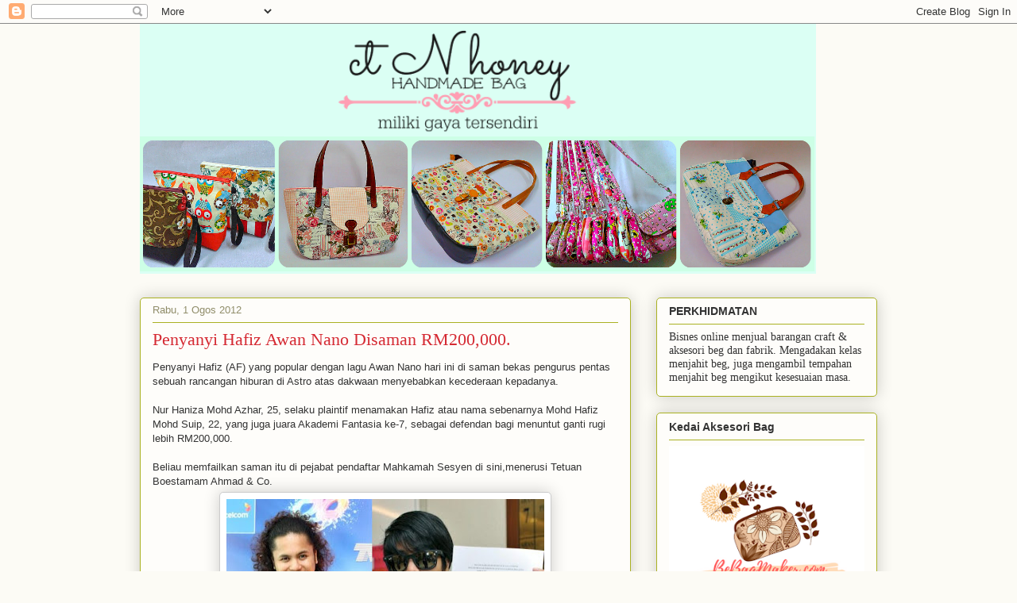

--- FILE ---
content_type: text/html; charset=UTF-8
request_url: https://cthoney.blogspot.com/2012/08/penyanyi-hafiz-awan-nano-disaman.html?showComment=1343788350546
body_size: 16007
content:
<!DOCTYPE html>
<html class='v2' dir='ltr' lang='ms'>
<head>
<link href='https://www.blogger.com/static/v1/widgets/335934321-css_bundle_v2.css' rel='stylesheet' type='text/css'/>
<meta content='width=1100' name='viewport'/>
<meta content='text/html; charset=UTF-8' http-equiv='Content-Type'/>
<meta content='blogger' name='generator'/>
<link href='https://cthoney.blogspot.com/favicon.ico' rel='icon' type='image/x-icon'/>
<link href='https://cthoney.blogspot.com/2012/08/penyanyi-hafiz-awan-nano-disaman.html' rel='canonical'/>
<link rel="alternate" type="application/atom+xml" title="ctnhoney - Atom" href="https://cthoney.blogspot.com/feeds/posts/default" />
<link rel="alternate" type="application/rss+xml" title="ctnhoney - RSS" href="https://cthoney.blogspot.com/feeds/posts/default?alt=rss" />
<link rel="service.post" type="application/atom+xml" title="ctnhoney - Atom" href="https://www.blogger.com/feeds/6847116304826052582/posts/default" />

<link rel="alternate" type="application/atom+xml" title="ctnhoney - Atom" href="https://cthoney.blogspot.com/feeds/6663176486422992423/comments/default" />
<!--Can't find substitution for tag [blog.ieCssRetrofitLinks]-->
<link href='https://blogger.googleusercontent.com/img/b/R29vZ2xl/AVvXsEiZUJAXPJlzGP4M0-0K_A-ftDlvuUvqRsl_6yPtaQWt7SRncAyfhPNTUKYuNvmPvfY5VIiXIJWTWKRGNHbXgd7Iag9k_klr1YPR5Qt4ejaBe59wIWs5HESYiyk18AofxHpZUNylVu9gki8A/s400/Hafiz-disaman.jpg' rel='image_src'/>
<meta content='https://cthoney.blogspot.com/2012/08/penyanyi-hafiz-awan-nano-disaman.html' property='og:url'/>
<meta content='Penyanyi Hafiz Awan Nano Disaman RM200,000.' property='og:title'/>
<meta content='hantaran,handmade bag,kelas online,tempahan borong,bisnes online, tempahan jahitan,clutch,wallet,sling bag,diaper bag,' property='og:description'/>
<meta content='https://blogger.googleusercontent.com/img/b/R29vZ2xl/AVvXsEiZUJAXPJlzGP4M0-0K_A-ftDlvuUvqRsl_6yPtaQWt7SRncAyfhPNTUKYuNvmPvfY5VIiXIJWTWKRGNHbXgd7Iag9k_klr1YPR5Qt4ejaBe59wIWs5HESYiyk18AofxHpZUNylVu9gki8A/w1200-h630-p-k-no-nu/Hafiz-disaman.jpg' property='og:image'/>
<title>ctnhoney: Penyanyi Hafiz Awan Nano Disaman RM200,000.</title>
<style id='page-skin-1' type='text/css'><!--
/*
-----------------------------------------------
Blogger Template Style
Name:     Awesome Inc.
Designer: Tina Chen
URL:      tinachen.org
----------------------------------------------- */
/* Content
----------------------------------------------- */
body {
font: normal normal 13px Arial, Tahoma, Helvetica, FreeSans, sans-serif;
color: #333333;
background: #fcfbf5 none repeat scroll top left;
}
html body .content-outer {
min-width: 0;
max-width: 100%;
width: 100%;
}
a:link {
text-decoration: none;
color: #d52a33;
}
a:visited {
text-decoration: none;
color: #7d181e;
}
a:hover {
text-decoration: underline;
color: #d52a33;
}
.body-fauxcolumn-outer .cap-top {
position: absolute;
z-index: 1;
height: 276px;
width: 100%;
background: transparent none repeat-x scroll top left;
_background-image: none;
}
/* Columns
----------------------------------------------- */
.content-inner {
padding: 0;
}
.header-inner .section {
margin: 0 16px;
}
.tabs-inner .section {
margin: 0 16px;
}
.main-inner {
padding-top: 30px;
}
.main-inner .column-center-inner,
.main-inner .column-left-inner,
.main-inner .column-right-inner {
padding: 0 5px;
}
*+html body .main-inner .column-center-inner {
margin-top: -30px;
}
#layout .main-inner .column-center-inner {
margin-top: 0;
}
/* Header
----------------------------------------------- */
.header-outer {
margin: 0 0 0 0;
background: transparent none repeat scroll 0 0;
}
.Header h1 {
font: normal normal 48px Georgia, Utopia, 'Palatino Linotype', Palatino, serif;
color: #333333;
text-shadow: 0 0 -1px #000000;
}
.Header h1 a {
color: #333333;
}
.Header .description {
font: normal normal 20px Georgia, Utopia, 'Palatino Linotype', Palatino, serif;
color: #908d6a;
}
.header-inner .Header .titlewrapper,
.header-inner .Header .descriptionwrapper {
padding-left: 0;
padding-right: 0;
margin-bottom: 0;
}
.header-inner .Header .titlewrapper {
padding-top: 22px;
}
/* Tabs
----------------------------------------------- */
.tabs-outer {
overflow: hidden;
position: relative;
background: #b3ca88 url(https://resources.blogblog.com/blogblog/data/1kt/awesomeinc/tabs_gradient_light.png) repeat scroll 0 0;
}
#layout .tabs-outer {
overflow: visible;
}
.tabs-cap-top, .tabs-cap-bottom {
position: absolute;
width: 100%;
border-top: 1px solid #908d6a;
}
.tabs-cap-bottom {
bottom: 0;
}
.tabs-inner .widget li a {
display: inline-block;
margin: 0;
padding: .6em 1.5em;
font: normal normal 13px Arial, Tahoma, Helvetica, FreeSans, sans-serif;
color: #333333;
border-top: 1px solid #908d6a;
border-bottom: 1px solid #908d6a;
border-left: 1px solid #908d6a;
height: 16px;
line-height: 16px;
}
.tabs-inner .widget li:last-child a {
border-right: 1px solid #908d6a;
}
.tabs-inner .widget li.selected a, .tabs-inner .widget li a:hover {
background: #63704b url(https://resources.blogblog.com/blogblog/data/1kt/awesomeinc/tabs_gradient_light.png) repeat-x scroll 0 -100px;
color: #ffffff;
}
/* Headings
----------------------------------------------- */
h2 {
font: normal bold 14px Arial, Tahoma, Helvetica, FreeSans, sans-serif;
color: #333333;
}
/* Widgets
----------------------------------------------- */
.main-inner .section {
margin: 0 27px;
padding: 0;
}
.main-inner .column-left-outer,
.main-inner .column-right-outer {
margin-top: 0;
}
#layout .main-inner .column-left-outer,
#layout .main-inner .column-right-outer {
margin-top: 0;
}
.main-inner .column-left-inner,
.main-inner .column-right-inner {
background: transparent none repeat 0 0;
-moz-box-shadow: 0 0 0 rgba(0, 0, 0, .2);
-webkit-box-shadow: 0 0 0 rgba(0, 0, 0, .2);
-goog-ms-box-shadow: 0 0 0 rgba(0, 0, 0, .2);
box-shadow: 0 0 0 rgba(0, 0, 0, .2);
-moz-border-radius: 5px;
-webkit-border-radius: 5px;
-goog-ms-border-radius: 5px;
border-radius: 5px;
}
#layout .main-inner .column-left-inner,
#layout .main-inner .column-right-inner {
margin-top: 0;
}
.sidebar .widget {
font: normal normal 14px Arial, Tahoma, Helvetica, FreeSans, sans-serif;
color: #333333;
}
.sidebar .widget a:link {
color: #d52a33;
}
.sidebar .widget a:visited {
color: #7d181e;
}
.sidebar .widget a:hover {
color: #d52a33;
}
.sidebar .widget h2 {
text-shadow: 0 0 -1px #000000;
}
.main-inner .widget {
background-color: #fefdfa;
border: 1px solid #aab123;
padding: 0 15px 15px;
margin: 20px -16px;
-moz-box-shadow: 0 0 20px rgba(0, 0, 0, .2);
-webkit-box-shadow: 0 0 20px rgba(0, 0, 0, .2);
-goog-ms-box-shadow: 0 0 20px rgba(0, 0, 0, .2);
box-shadow: 0 0 20px rgba(0, 0, 0, .2);
-moz-border-radius: 5px;
-webkit-border-radius: 5px;
-goog-ms-border-radius: 5px;
border-radius: 5px;
}
.main-inner .widget h2 {
margin: 0 -0;
padding: .6em 0 .5em;
border-bottom: 1px solid transparent;
}
.footer-inner .widget h2 {
padding: 0 0 .4em;
border-bottom: 1px solid transparent;
}
.main-inner .widget h2 + div, .footer-inner .widget h2 + div {
border-top: 1px solid #aab123;
padding-top: 8px;
}
.main-inner .widget .widget-content {
margin: 0 -0;
padding: 7px 0 0;
}
.main-inner .widget ul, .main-inner .widget #ArchiveList ul.flat {
margin: -8px -15px 0;
padding: 0;
list-style: none;
}
.main-inner .widget #ArchiveList {
margin: -8px 0 0;
}
.main-inner .widget ul li, .main-inner .widget #ArchiveList ul.flat li {
padding: .5em 15px;
text-indent: 0;
color: #666666;
border-top: 0 solid #aab123;
border-bottom: 1px solid transparent;
}
.main-inner .widget #ArchiveList ul li {
padding-top: .25em;
padding-bottom: .25em;
}
.main-inner .widget ul li:first-child, .main-inner .widget #ArchiveList ul.flat li:first-child {
border-top: none;
}
.main-inner .widget ul li:last-child, .main-inner .widget #ArchiveList ul.flat li:last-child {
border-bottom: none;
}
.post-body {
position: relative;
}
.main-inner .widget .post-body ul {
padding: 0 2.5em;
margin: .5em 0;
list-style: disc;
}
.main-inner .widget .post-body ul li {
padding: 0.25em 0;
margin-bottom: .25em;
color: #333333;
border: none;
}
.footer-inner .widget ul {
padding: 0;
list-style: none;
}
.widget .zippy {
color: #666666;
}
/* Posts
----------------------------------------------- */
body .main-inner .Blog {
padding: 0;
margin-bottom: 1em;
background-color: transparent;
border: none;
-moz-box-shadow: 0 0 0 rgba(0, 0, 0, 0);
-webkit-box-shadow: 0 0 0 rgba(0, 0, 0, 0);
-goog-ms-box-shadow: 0 0 0 rgba(0, 0, 0, 0);
box-shadow: 0 0 0 rgba(0, 0, 0, 0);
}
.main-inner .section:last-child .Blog:last-child {
padding: 0;
margin-bottom: 1em;
}
.main-inner .widget h2.date-header {
margin: 0 -15px 1px;
padding: 0 0 0 0;
font: normal normal 13px Arial, Tahoma, Helvetica, FreeSans, sans-serif;
color: #908d6a;
background: transparent none no-repeat scroll top left;
border-top: 0 solid #aab123;
border-bottom: 1px solid transparent;
-moz-border-radius-topleft: 0;
-moz-border-radius-topright: 0;
-webkit-border-top-left-radius: 0;
-webkit-border-top-right-radius: 0;
border-top-left-radius: 0;
border-top-right-radius: 0;
position: static;
bottom: 100%;
right: 15px;
text-shadow: 0 0 -1px #000000;
}
.main-inner .widget h2.date-header span {
font: normal normal 13px Arial, Tahoma, Helvetica, FreeSans, sans-serif;
display: block;
padding: .5em 15px;
border-left: 0 solid #aab123;
border-right: 0 solid #aab123;
}
.date-outer {
position: relative;
margin: 30px 0 20px;
padding: 0 15px;
background-color: #fefdfa;
border: 1px solid #aab123;
-moz-box-shadow: 0 0 20px rgba(0, 0, 0, .2);
-webkit-box-shadow: 0 0 20px rgba(0, 0, 0, .2);
-goog-ms-box-shadow: 0 0 20px rgba(0, 0, 0, .2);
box-shadow: 0 0 20px rgba(0, 0, 0, .2);
-moz-border-radius: 5px;
-webkit-border-radius: 5px;
-goog-ms-border-radius: 5px;
border-radius: 5px;
}
.date-outer:first-child {
margin-top: 0;
}
.date-outer:last-child {
margin-bottom: 20px;
-moz-border-radius-bottomleft: 5px;
-moz-border-radius-bottomright: 5px;
-webkit-border-bottom-left-radius: 5px;
-webkit-border-bottom-right-radius: 5px;
-goog-ms-border-bottom-left-radius: 5px;
-goog-ms-border-bottom-right-radius: 5px;
border-bottom-left-radius: 5px;
border-bottom-right-radius: 5px;
}
.date-posts {
margin: 0 -0;
padding: 0 0;
clear: both;
}
.post-outer, .inline-ad {
border-top: 1px solid #aab123;
margin: 0 -0;
padding: 15px 0;
}
.post-outer {
padding-bottom: 10px;
}
.post-outer:first-child {
padding-top: 0;
border-top: none;
}
.post-outer:last-child, .inline-ad:last-child {
border-bottom: none;
}
.post-body {
position: relative;
}
.post-body img {
padding: 8px;
background: #ffffff;
border: 1px solid #cccccc;
-moz-box-shadow: 0 0 20px rgba(0, 0, 0, .2);
-webkit-box-shadow: 0 0 20px rgba(0, 0, 0, .2);
box-shadow: 0 0 20px rgba(0, 0, 0, .2);
-moz-border-radius: 5px;
-webkit-border-radius: 5px;
border-radius: 5px;
}
h3.post-title, h4 {
font: normal normal 22px Georgia, Utopia, 'Palatino Linotype', Palatino, serif;
color: #d52a33;
}
h3.post-title a {
font: normal normal 22px Georgia, Utopia, 'Palatino Linotype', Palatino, serif;
color: #d52a33;
}
h3.post-title a:hover {
color: #d52a33;
text-decoration: underline;
}
.post-header {
margin: 0 0 1em;
}
.post-body {
line-height: 1.4;
}
.post-outer h2 {
color: #333333;
}
.post-footer {
margin: 1.5em 0 0;
}
#blog-pager {
padding: 15px;
font-size: 120%;
background-color: #fefdfa;
border: 1px solid #aab123;
-moz-box-shadow: 0 0 20px rgba(0, 0, 0, .2);
-webkit-box-shadow: 0 0 20px rgba(0, 0, 0, .2);
-goog-ms-box-shadow: 0 0 20px rgba(0, 0, 0, .2);
box-shadow: 0 0 20px rgba(0, 0, 0, .2);
-moz-border-radius: 5px;
-webkit-border-radius: 5px;
-goog-ms-border-radius: 5px;
border-radius: 5px;
-moz-border-radius-topleft: 5px;
-moz-border-radius-topright: 5px;
-webkit-border-top-left-radius: 5px;
-webkit-border-top-right-radius: 5px;
-goog-ms-border-top-left-radius: 5px;
-goog-ms-border-top-right-radius: 5px;
border-top-left-radius: 5px;
border-top-right-radius-topright: 5px;
margin-top: 1em;
}
.blog-feeds, .post-feeds {
margin: 1em 0;
text-align: center;
color: #333333;
}
.blog-feeds a, .post-feeds a {
color: #d52a33;
}
.blog-feeds a:visited, .post-feeds a:visited {
color: #7d181e;
}
.blog-feeds a:hover, .post-feeds a:hover {
color: #d52a33;
}
.post-outer .comments {
margin-top: 2em;
}
/* Comments
----------------------------------------------- */
.comments .comments-content .icon.blog-author {
background-repeat: no-repeat;
background-image: url([data-uri]);
}
.comments .comments-content .loadmore a {
border-top: 1px solid #908d6a;
border-bottom: 1px solid #908d6a;
}
.comments .continue {
border-top: 2px solid #908d6a;
}
/* Footer
----------------------------------------------- */
.footer-outer {
margin: -20px 0 -1px;
padding: 20px 0 0;
color: #333333;
overflow: hidden;
}
.footer-fauxborder-left {
border-top: 1px solid #aab123;
background: #fefdfa none repeat scroll 0 0;
-moz-box-shadow: 0 0 20px rgba(0, 0, 0, .2);
-webkit-box-shadow: 0 0 20px rgba(0, 0, 0, .2);
-goog-ms-box-shadow: 0 0 20px rgba(0, 0, 0, .2);
box-shadow: 0 0 20px rgba(0, 0, 0, .2);
margin: 0 -20px;
}
/* Mobile
----------------------------------------------- */
body.mobile {
background-size: auto;
}
.mobile .body-fauxcolumn-outer {
background: transparent none repeat scroll top left;
}
*+html body.mobile .main-inner .column-center-inner {
margin-top: 0;
}
.mobile .main-inner .widget {
padding: 0 0 15px;
}
.mobile .main-inner .widget h2 + div,
.mobile .footer-inner .widget h2 + div {
border-top: none;
padding-top: 0;
}
.mobile .footer-inner .widget h2 {
padding: 0.5em 0;
border-bottom: none;
}
.mobile .main-inner .widget .widget-content {
margin: 0;
padding: 7px 0 0;
}
.mobile .main-inner .widget ul,
.mobile .main-inner .widget #ArchiveList ul.flat {
margin: 0 -15px 0;
}
.mobile .main-inner .widget h2.date-header {
right: 0;
}
.mobile .date-header span {
padding: 0.4em 0;
}
.mobile .date-outer:first-child {
margin-bottom: 0;
border: 1px solid #aab123;
-moz-border-radius-topleft: 5px;
-moz-border-radius-topright: 5px;
-webkit-border-top-left-radius: 5px;
-webkit-border-top-right-radius: 5px;
-goog-ms-border-top-left-radius: 5px;
-goog-ms-border-top-right-radius: 5px;
border-top-left-radius: 5px;
border-top-right-radius: 5px;
}
.mobile .date-outer {
border-color: #aab123;
border-width: 0 1px 1px;
}
.mobile .date-outer:last-child {
margin-bottom: 0;
}
.mobile .main-inner {
padding: 0;
}
.mobile .header-inner .section {
margin: 0;
}
.mobile .post-outer, .mobile .inline-ad {
padding: 5px 0;
}
.mobile .tabs-inner .section {
margin: 0 10px;
}
.mobile .main-inner .widget h2 {
margin: 0;
padding: 0;
}
.mobile .main-inner .widget h2.date-header span {
padding: 0;
}
.mobile .main-inner .widget .widget-content {
margin: 0;
padding: 7px 0 0;
}
.mobile #blog-pager {
border: 1px solid transparent;
background: #fefdfa none repeat scroll 0 0;
}
.mobile .main-inner .column-left-inner,
.mobile .main-inner .column-right-inner {
background: transparent none repeat 0 0;
-moz-box-shadow: none;
-webkit-box-shadow: none;
-goog-ms-box-shadow: none;
box-shadow: none;
}
.mobile .date-posts {
margin: 0;
padding: 0;
}
.mobile .footer-fauxborder-left {
margin: 0;
border-top: inherit;
}
.mobile .main-inner .section:last-child .Blog:last-child {
margin-bottom: 0;
}
.mobile-index-contents {
color: #333333;
}
.mobile .mobile-link-button {
background: #d52a33 url(https://resources.blogblog.com/blogblog/data/1kt/awesomeinc/tabs_gradient_light.png) repeat scroll 0 0;
}
.mobile-link-button a:link, .mobile-link-button a:visited {
color: #ffffff;
}
.mobile .tabs-inner .PageList .widget-content {
background: transparent;
border-top: 1px solid;
border-color: #908d6a;
color: #333333;
}
.mobile .tabs-inner .PageList .widget-content .pagelist-arrow {
border-left: 1px solid #908d6a;
}

--></style>
<style id='template-skin-1' type='text/css'><!--
body {
min-width: 960px;
}
.content-outer, .content-fauxcolumn-outer, .region-inner {
min-width: 960px;
max-width: 960px;
_width: 960px;
}
.main-inner .columns {
padding-left: 0;
padding-right: 310px;
}
.main-inner .fauxcolumn-center-outer {
left: 0;
right: 310px;
/* IE6 does not respect left and right together */
_width: expression(this.parentNode.offsetWidth -
parseInt("0") -
parseInt("310px") + 'px');
}
.main-inner .fauxcolumn-left-outer {
width: 0;
}
.main-inner .fauxcolumn-right-outer {
width: 310px;
}
.main-inner .column-left-outer {
width: 0;
right: 100%;
margin-left: -0;
}
.main-inner .column-right-outer {
width: 310px;
margin-right: -310px;
}
#layout {
min-width: 0;
}
#layout .content-outer {
min-width: 0;
width: 800px;
}
#layout .region-inner {
min-width: 0;
width: auto;
}
body#layout div.add_widget {
padding: 8px;
}
body#layout div.add_widget a {
margin-left: 32px;
}
--></style>
<script type='text/javascript'>
        (function(i,s,o,g,r,a,m){i['GoogleAnalyticsObject']=r;i[r]=i[r]||function(){
        (i[r].q=i[r].q||[]).push(arguments)},i[r].l=1*new Date();a=s.createElement(o),
        m=s.getElementsByTagName(o)[0];a.async=1;a.src=g;m.parentNode.insertBefore(a,m)
        })(window,document,'script','https://www.google-analytics.com/analytics.js','ga');
        ga('create', 'UA-21534102-1', 'auto', 'blogger');
        ga('blogger.send', 'pageview');
      </script>
<link href='https://www.blogger.com/dyn-css/authorization.css?targetBlogID=6847116304826052582&amp;zx=7f6d3348-f23b-427a-86a5-dad946d5688a' media='none' onload='if(media!=&#39;all&#39;)media=&#39;all&#39;' rel='stylesheet'/><noscript><link href='https://www.blogger.com/dyn-css/authorization.css?targetBlogID=6847116304826052582&amp;zx=7f6d3348-f23b-427a-86a5-dad946d5688a' rel='stylesheet'/></noscript>
<meta name='google-adsense-platform-account' content='ca-host-pub-1556223355139109'/>
<meta name='google-adsense-platform-domain' content='blogspot.com'/>

<!-- data-ad-client=ca-pub-5912409348084150 -->

</head>
<body class='loading variant-renewable'>
<div class='navbar section' id='navbar' name='Navbar'><div class='widget Navbar' data-version='1' id='Navbar1'><script type="text/javascript">
    function setAttributeOnload(object, attribute, val) {
      if(window.addEventListener) {
        window.addEventListener('load',
          function(){ object[attribute] = val; }, false);
      } else {
        window.attachEvent('onload', function(){ object[attribute] = val; });
      }
    }
  </script>
<div id="navbar-iframe-container"></div>
<script type="text/javascript" src="https://apis.google.com/js/platform.js"></script>
<script type="text/javascript">
      gapi.load("gapi.iframes:gapi.iframes.style.bubble", function() {
        if (gapi.iframes && gapi.iframes.getContext) {
          gapi.iframes.getContext().openChild({
              url: 'https://www.blogger.com/navbar/6847116304826052582?po\x3d6663176486422992423\x26origin\x3dhttps://cthoney.blogspot.com',
              where: document.getElementById("navbar-iframe-container"),
              id: "navbar-iframe"
          });
        }
      });
    </script><script type="text/javascript">
(function() {
var script = document.createElement('script');
script.type = 'text/javascript';
script.src = '//pagead2.googlesyndication.com/pagead/js/google_top_exp.js';
var head = document.getElementsByTagName('head')[0];
if (head) {
head.appendChild(script);
}})();
</script>
</div></div>
<div class='body-fauxcolumns'>
<div class='fauxcolumn-outer body-fauxcolumn-outer'>
<div class='cap-top'>
<div class='cap-left'></div>
<div class='cap-right'></div>
</div>
<div class='fauxborder-left'>
<div class='fauxborder-right'></div>
<div class='fauxcolumn-inner'>
</div>
</div>
<div class='cap-bottom'>
<div class='cap-left'></div>
<div class='cap-right'></div>
</div>
</div>
</div>
<div class='content'>
<div class='content-fauxcolumns'>
<div class='fauxcolumn-outer content-fauxcolumn-outer'>
<div class='cap-top'>
<div class='cap-left'></div>
<div class='cap-right'></div>
</div>
<div class='fauxborder-left'>
<div class='fauxborder-right'></div>
<div class='fauxcolumn-inner'>
</div>
</div>
<div class='cap-bottom'>
<div class='cap-left'></div>
<div class='cap-right'></div>
</div>
</div>
</div>
<div class='content-outer'>
<div class='content-cap-top cap-top'>
<div class='cap-left'></div>
<div class='cap-right'></div>
</div>
<div class='fauxborder-left content-fauxborder-left'>
<div class='fauxborder-right content-fauxborder-right'></div>
<div class='content-inner'>
<header>
<div class='header-outer'>
<div class='header-cap-top cap-top'>
<div class='cap-left'></div>
<div class='cap-right'></div>
</div>
<div class='fauxborder-left header-fauxborder-left'>
<div class='fauxborder-right header-fauxborder-right'></div>
<div class='region-inner header-inner'>
<div class='header section' id='header' name='Pengepala'><div class='widget Header' data-version='1' id='Header1'>
<div id='header-inner'>
<a href='https://cthoney.blogspot.com/' style='display: block'>
<img alt='ctnhoney' height='315px; ' id='Header1_headerimg' src='https://blogger.googleusercontent.com/img/b/R29vZ2xl/AVvXsEhSN8juZpld1FBCgnGLM7yxOa92AjmKgXwalS1nI4Esx_w6Wduf2ppcshZr06jmSwYFhlRCwkxj-VbyfwuLfWkiolnjRSkz-f0EdBV_GhUTzlIyv-GFyZWXvNLELgfFq4FiXI2G750cpXap/s1600/handmade+bag+watermark+headerblog.png' style='display: block' width='851px; '/>
</a>
</div>
</div></div>
</div>
</div>
<div class='header-cap-bottom cap-bottom'>
<div class='cap-left'></div>
<div class='cap-right'></div>
</div>
</div>
</header>
<div class='tabs-outer'>
<div class='tabs-cap-top cap-top'>
<div class='cap-left'></div>
<div class='cap-right'></div>
</div>
<div class='fauxborder-left tabs-fauxborder-left'>
<div class='fauxborder-right tabs-fauxborder-right'></div>
<div class='region-inner tabs-inner'>
<div class='tabs no-items section' id='crosscol' name='Rentas Lajur'></div>
<div class='tabs no-items section' id='crosscol-overflow' name='Cross-Column 2'></div>
</div>
</div>
<div class='tabs-cap-bottom cap-bottom'>
<div class='cap-left'></div>
<div class='cap-right'></div>
</div>
</div>
<div class='main-outer'>
<div class='main-cap-top cap-top'>
<div class='cap-left'></div>
<div class='cap-right'></div>
</div>
<div class='fauxborder-left main-fauxborder-left'>
<div class='fauxborder-right main-fauxborder-right'></div>
<div class='region-inner main-inner'>
<div class='columns fauxcolumns'>
<div class='fauxcolumn-outer fauxcolumn-center-outer'>
<div class='cap-top'>
<div class='cap-left'></div>
<div class='cap-right'></div>
</div>
<div class='fauxborder-left'>
<div class='fauxborder-right'></div>
<div class='fauxcolumn-inner'>
</div>
</div>
<div class='cap-bottom'>
<div class='cap-left'></div>
<div class='cap-right'></div>
</div>
</div>
<div class='fauxcolumn-outer fauxcolumn-left-outer'>
<div class='cap-top'>
<div class='cap-left'></div>
<div class='cap-right'></div>
</div>
<div class='fauxborder-left'>
<div class='fauxborder-right'></div>
<div class='fauxcolumn-inner'>
</div>
</div>
<div class='cap-bottom'>
<div class='cap-left'></div>
<div class='cap-right'></div>
</div>
</div>
<div class='fauxcolumn-outer fauxcolumn-right-outer'>
<div class='cap-top'>
<div class='cap-left'></div>
<div class='cap-right'></div>
</div>
<div class='fauxborder-left'>
<div class='fauxborder-right'></div>
<div class='fauxcolumn-inner'>
</div>
</div>
<div class='cap-bottom'>
<div class='cap-left'></div>
<div class='cap-right'></div>
</div>
</div>
<!-- corrects IE6 width calculation -->
<div class='columns-inner'>
<div class='column-center-outer'>
<div class='column-center-inner'>
<div class='main section' id='main' name='Utama'><div class='widget Blog' data-version='1' id='Blog1'>
<div class='blog-posts hfeed'>

          <div class="date-outer">
        
<h2 class='date-header'><span>Rabu, 1 Ogos 2012</span></h2>

          <div class="date-posts">
        
<div class='post-outer'>
<div class='post hentry uncustomized-post-template' itemprop='blogPost' itemscope='itemscope' itemtype='http://schema.org/BlogPosting'>
<meta content='https://blogger.googleusercontent.com/img/b/R29vZ2xl/AVvXsEiZUJAXPJlzGP4M0-0K_A-ftDlvuUvqRsl_6yPtaQWt7SRncAyfhPNTUKYuNvmPvfY5VIiXIJWTWKRGNHbXgd7Iag9k_klr1YPR5Qt4ejaBe59wIWs5HESYiyk18AofxHpZUNylVu9gki8A/s400/Hafiz-disaman.jpg' itemprop='image_url'/>
<meta content='6847116304826052582' itemprop='blogId'/>
<meta content='6663176486422992423' itemprop='postId'/>
<a name='6663176486422992423'></a>
<h3 class='post-title entry-title' itemprop='name'>
Penyanyi Hafiz Awan Nano Disaman RM200,000.
</h3>
<div class='post-header'>
<div class='post-header-line-1'></div>
</div>
<div class='post-body entry-content' id='post-body-6663176486422992423' itemprop='description articleBody'>
Penyanyi Hafiz (AF) yang popular dengan lagu Awan Nano hari ini di saman bekas pengurus pentas sebuah rancangan hiburan di Astro atas dakwaan menyebabkan kecederaan kepadanya.<br /><br />Nur Haniza Mohd Azhar, 25, selaku plaintif menamakan Hafiz atau nama sebenarnya Mohd Hafiz Mohd Suip, 22, yang juga juara Akademi Fantasia ke-7, sebagai defendan bagi menuntut ganti rugi lebih RM200,000.<br /><br />Beliau memfailkan saman itu di pejabat pendaftar Mahkamah Sesyen di sini,menerusi Tetuan Boestamam Ahmad &amp; Co.<br />
<table align="center" cellpadding="0" cellspacing="0" class="tr-caption-container" style="margin-left: auto; margin-right: auto; text-align: center;"><tbody>
<tr><td style="text-align: center;"><a href="https://blogger.googleusercontent.com/img/b/R29vZ2xl/AVvXsEiZUJAXPJlzGP4M0-0K_A-ftDlvuUvqRsl_6yPtaQWt7SRncAyfhPNTUKYuNvmPvfY5VIiXIJWTWKRGNHbXgd7Iag9k_klr1YPR5Qt4ejaBe59wIWs5HESYiyk18AofxHpZUNylVu9gki8A/s1600/Hafiz-disaman.jpg" imageanchor="1" style="margin-left: auto; margin-right: auto;"><img border="0" height="262" src="https://blogger.googleusercontent.com/img/b/R29vZ2xl/AVvXsEiZUJAXPJlzGP4M0-0K_A-ftDlvuUvqRsl_6yPtaQWt7SRncAyfhPNTUKYuNvmPvfY5VIiXIJWTWKRGNHbXgd7Iag9k_klr1YPR5Qt4ejaBe59wIWs5HESYiyk18AofxHpZUNylVu9gki8A/s400/Hafiz-disaman.jpg" width="400" /></a></td></tr>
<tr><td class="tr-caption" style="text-align: center;">Hafiz disaman Nur haniza</td></tr>
</tbody></table>
<br />
<a name="more"></a>Dalam pernyataan tuntutannya, Nur Haniza mendakwa beliau didatangi Mohd Hafiz yang menepuk bahunya dari belakang dan menyatakan hasrat untuk berjumpa dengannya secara paksa ketika beliau menjalankan tugas sebagai pengurus pentas untuk rancangan &#8220;Salih Yaacob Show&#8221; di Studio Filem Negara pada 3.15 petang, 17 Mei tahun lepas.<br /><br />Nur Haniza mendakwa beliau menolak pelawaan itu dengan baik kerana sedang sibuk melakukan tugasannya tetapi beliau tetap didesak Mohd Hafiz untuk berbincang mengenai suatu perkara.<br /><br />Nur Haniza, yang kini bekerja sebagai penasihat jualan di syarikat permotoran, mendakwa ketika beliau menuruni tangga studio untuk meneruskan tugasnya, Mohd Hafiz bertindak agresif dengan menolaknya sehingga terjatuh ke bawah dan tersungkur di hadapan rakan sekerjanya.<br /><br />Beliau mendakwa tindakan Mohd Hafiz itu menyebabkannya mengalami kecederaanpada bahagian kaki dan beliau juga mendakwa penyanyi itu tidak membantunya.<br /><br />Nur Haniza mendakwa beliau telah menyerahkan notis tuntutan bertarikh 25 Jun lepas supaya Mohd Hafiz memohon maaf dan membayar ganti rugi tetapi Mohd Hafiz menafikan ada mencederakannya.<br /><br />Nur Haniza mendakwa akibat kejadian itu, beliau kini masih merasa sakit pada bahagian kaki kanannya akibat kecederaan yang dialami dan hilang mata pencarian kerana disenaraihitamkan daripada bekerja untuk rancangan terbitan Astro serta terpaksa menanggung malu selepas kejadian itu yang turut disiarkan media.<br /><br />Oleh itu, Nur Haniza menuntut ganti rugi am, ganti rugi khas, ganti rugi teruk, ganti rugi kehilangan aminiti, kos dan relif lain yang difikirkan sesuai oleh mahkamah.<br />
<br />
<br />
<br />
<div style='clear: both;'></div>
</div>
<div class='post-footer'>
<div class='post-footer-line post-footer-line-1'>
<span class='post-author vcard'>
</span>
<span class='post-timestamp'>
at
<meta content='https://cthoney.blogspot.com/2012/08/penyanyi-hafiz-awan-nano-disaman.html' itemprop='url'/>
<a class='timestamp-link' href='https://cthoney.blogspot.com/2012/08/penyanyi-hafiz-awan-nano-disaman.html' rel='bookmark' title='permanent link'><abbr class='published' itemprop='datePublished' title='2012-08-01T04:50:00+08:00'>4:50&#8239;PG</abbr></a>
</span>
<span class='post-comment-link'>
</span>
<span class='post-icons'>
<span class='item-control blog-admin pid-467213521'>
<a href='https://www.blogger.com/post-edit.g?blogID=6847116304826052582&postID=6663176486422992423&from=pencil' title='Edit Catatan'>
<img alt='' class='icon-action' height='18' src='https://resources.blogblog.com/img/icon18_edit_allbkg.gif' width='18'/>
</a>
</span>
</span>
<div class='post-share-buttons goog-inline-block'>
<a class='goog-inline-block share-button sb-email' href='https://www.blogger.com/share-post.g?blogID=6847116304826052582&postID=6663176486422992423&target=email' target='_blank' title='E-melkan Ini'><span class='share-button-link-text'>E-melkan Ini</span></a><a class='goog-inline-block share-button sb-blog' href='https://www.blogger.com/share-post.g?blogID=6847116304826052582&postID=6663176486422992423&target=blog' onclick='window.open(this.href, "_blank", "height=270,width=475"); return false;' target='_blank' title='BlogThis!'><span class='share-button-link-text'>BlogThis!</span></a><a class='goog-inline-block share-button sb-twitter' href='https://www.blogger.com/share-post.g?blogID=6847116304826052582&postID=6663176486422992423&target=twitter' target='_blank' title='Kongsi pada X'><span class='share-button-link-text'>Kongsi pada X</span></a><a class='goog-inline-block share-button sb-facebook' href='https://www.blogger.com/share-post.g?blogID=6847116304826052582&postID=6663176486422992423&target=facebook' onclick='window.open(this.href, "_blank", "height=430,width=640"); return false;' target='_blank' title='Kongsi ke Facebook'><span class='share-button-link-text'>Kongsi ke Facebook</span></a><a class='goog-inline-block share-button sb-pinterest' href='https://www.blogger.com/share-post.g?blogID=6847116304826052582&postID=6663176486422992423&target=pinterest' target='_blank' title='Kongsi ke Pinterest'><span class='share-button-link-text'>Kongsi ke Pinterest</span></a>
</div>
</div>
<div class='post-footer-line post-footer-line-2'>
<span class='post-labels'>
Labels:
<a href='https://cthoney.blogspot.com/search/label/hiburan' rel='tag'>hiburan</a>
</span>
</div>
<div class='post-footer-line post-footer-line-3'>
<span class='post-location'>
</span>
</div>
</div>
</div>
<div class='comments' id='comments'>
<a name='comments'></a>
<h4>3 ulasan:</h4>
<div id='Blog1_comments-block-wrapper'>
<dl class='avatar-comment-indent' id='comments-block'>
<dt class='comment-author ' id='c901649013699878895'>
<a name='c901649013699878895'></a>
<div class="avatar-image-container vcard"><span dir="ltr"><a href="https://www.blogger.com/profile/09110739991743344411" target="" rel="nofollow" onclick="" class="avatar-hovercard" id="av-901649013699878895-09110739991743344411"><img src="https://resources.blogblog.com/img/blank.gif" width="35" height="35" class="delayLoad" style="display: none;" longdesc="//blogger.googleusercontent.com/img/b/R29vZ2xl/AVvXsEikfvXwDhWRhE__C6dWDRAE-7_UPh9mThso5tsv6NVnT5JLG4BqteMhqmUfdyC8z2_O2uWXg2xUvVryEWk8PhIRU46yU0TixRU3OvUwcgaIoQrfVxQGdVP5mUjM1OjpYg/s45-c/blogger-mama-maszull.png" alt="" title="maszull">

<noscript><img src="//blogger.googleusercontent.com/img/b/R29vZ2xl/AVvXsEikfvXwDhWRhE__C6dWDRAE-7_UPh9mThso5tsv6NVnT5JLG4BqteMhqmUfdyC8z2_O2uWXg2xUvVryEWk8PhIRU46yU0TixRU3OvUwcgaIoQrfVxQGdVP5mUjM1OjpYg/s45-c/blogger-mama-maszull.png" width="35" height="35" class="photo" alt=""></noscript></a></span></div>
<a href='https://www.blogger.com/profile/09110739991743344411' rel='nofollow'>maszull</a>
berkata...
</dt>
<dd class='comment-body' id='Blog1_cmt-901649013699878895'>
<p>
assalamualaikum CT...mcm2 dunia artis skg ni...:)
</p>
</dd>
<dd class='comment-footer'>
<span class='comment-timestamp'>
<a href='https://cthoney.blogspot.com/2012/08/penyanyi-hafiz-awan-nano-disaman.html?showComment=1343786696246#c901649013699878895' title='comment permalink'>
1 Ogos 2012 pada 10:04&#8239;PG
</a>
<span class='item-control blog-admin pid-645840702'>
<a class='comment-delete' href='https://www.blogger.com/comment/delete/6847116304826052582/901649013699878895' title='Padam Ulasan'>
<img src='https://resources.blogblog.com/img/icon_delete13.gif'/>
</a>
</span>
</span>
</dd>
<dt class='comment-author ' id='c1681164992051948077'>
<a name='c1681164992051948077'></a>
<div class="avatar-image-container vcard"><span dir="ltr"><a href="https://www.blogger.com/profile/16265594527126723545" target="" rel="nofollow" onclick="" class="avatar-hovercard" id="av-1681164992051948077-16265594527126723545"><img src="https://resources.blogblog.com/img/blank.gif" width="35" height="35" class="delayLoad" style="display: none;" longdesc="//blogger.googleusercontent.com/img/b/R29vZ2xl/AVvXsEjavEEJksI7CPUkUfXt6fkrBlvXeAwcaSNLChCe4uf3CB-dLV5vNHTJRfYtM_hJtvRY5C2sS6j5cNTtwPYCNki5FK0K0yIjSug9dzlWRqxf2eTWGgmbUIlPdZlAI35DlA/s45-c/BB+%26+mummy.jpg" alt="" title="mommy yaya">

<noscript><img src="//blogger.googleusercontent.com/img/b/R29vZ2xl/AVvXsEjavEEJksI7CPUkUfXt6fkrBlvXeAwcaSNLChCe4uf3CB-dLV5vNHTJRfYtM_hJtvRY5C2sS6j5cNTtwPYCNki5FK0K0yIjSug9dzlWRqxf2eTWGgmbUIlPdZlAI35DlA/s45-c/BB+%26+mummy.jpg" width="35" height="35" class="photo" alt=""></noscript></a></span></div>
<a href='https://www.blogger.com/profile/16265594527126723545' rel='nofollow'>mommy yaya</a>
berkata...
</dt>
<dd class='comment-body' id='Blog1_cmt-1681164992051948077'>
<p>
saya x percaya hafiz mcm tu..tunggu dan lihat..semoga ini terbaik utk haniza dan hafiz..Allah tahu segalanya..:)
</p>
</dd>
<dd class='comment-footer'>
<span class='comment-timestamp'>
<a href='https://cthoney.blogspot.com/2012/08/penyanyi-hafiz-awan-nano-disaman.html?showComment=1343788350546#c1681164992051948077' title='comment permalink'>
1 Ogos 2012 pada 10:32&#8239;PG
</a>
<span class='item-control blog-admin pid-156686121'>
<a class='comment-delete' href='https://www.blogger.com/comment/delete/6847116304826052582/1681164992051948077' title='Padam Ulasan'>
<img src='https://resources.blogblog.com/img/icon_delete13.gif'/>
</a>
</span>
</span>
</dd>
<dt class='comment-author ' id='c4255617274036093472'>
<a name='c4255617274036093472'></a>
<div class="avatar-image-container avatar-stock"><span dir="ltr"><a href="https://www.blogger.com/profile/05295668106246235665" target="" rel="nofollow" onclick="" class="avatar-hovercard" id="av-4255617274036093472-05295668106246235665"><img src="//www.blogger.com/img/blogger_logo_round_35.png" width="35" height="35" alt="" title="Kak Mahh">

</a></span></div>
<a href='https://www.blogger.com/profile/05295668106246235665' rel='nofollow'>Kak Mahh</a>
berkata...
</dt>
<dd class='comment-body' id='Blog1_cmt-4255617274036093472'>
<p>
Aduhhhhh...janganlah gaduh,bincanglah.
</p>
</dd>
<dd class='comment-footer'>
<span class='comment-timestamp'>
<a href='https://cthoney.blogspot.com/2012/08/penyanyi-hafiz-awan-nano-disaman.html?showComment=1343815905554#c4255617274036093472' title='comment permalink'>
1 Ogos 2012 pada 6:11&#8239;PTG
</a>
<span class='item-control blog-admin pid-1773163319'>
<a class='comment-delete' href='https://www.blogger.com/comment/delete/6847116304826052582/4255617274036093472' title='Padam Ulasan'>
<img src='https://resources.blogblog.com/img/icon_delete13.gif'/>
</a>
</span>
</span>
</dd>
</dl>
</div>
<p class='comment-footer'>
<a href='https://www.blogger.com/comment/fullpage/post/6847116304826052582/6663176486422992423' onclick='javascript:window.open(this.href, "bloggerPopup", "toolbar=0,location=0,statusbar=1,menubar=0,scrollbars=yes,width=640,height=500"); return false;'>Catat Ulasan</a>
</p>
</div>
</div>

        </div></div>
      
</div>
<div class='blog-pager' id='blog-pager'>
<span id='blog-pager-newer-link'>
<a class='blog-pager-newer-link' href='https://cthoney.blogspot.com/2012/08/keputusan-juara-imam-muda-musim-ke-3.html' id='Blog1_blog-pager-newer-link' title='Catatan Terbaru'>Catatan Terbaru</a>
</span>
<span id='blog-pager-older-link'>
<a class='blog-pager-older-link' href='https://cthoney.blogspot.com/2012/07/kaitan-pertubuhan-yahudi-dalam-olimpik.html' id='Blog1_blog-pager-older-link' title='Catatan Lama'>Catatan Lama</a>
</span>
<a class='home-link' href='https://cthoney.blogspot.com/'>Laman utama</a>
</div>
<div class='clear'></div>
<div class='post-feeds'>
<div class='feed-links'>
Langgan:
<a class='feed-link' href='https://cthoney.blogspot.com/feeds/6663176486422992423/comments/default' target='_blank' type='application/atom+xml'>Catat Ulasan (Atom)</a>
</div>
</div>
</div></div>
</div>
</div>
<div class='column-left-outer'>
<div class='column-left-inner'>
<aside>
</aside>
</div>
</div>
<div class='column-right-outer'>
<div class='column-right-inner'>
<aside>
<div class='sidebar section' id='sidebar-right-1'><div class='widget Text' data-version='1' id='Text1'>
<h2 class='title'>PERKHIDMATAN</h2>
<div class='widget-content'>
<span style="font-family:&quot;;">Bisnes online menjual barangan craft &amp; aksesori beg dan fabrik. Mengadakan kelas menjahit beg, juga mengambil tempahan menjahit beg mengikut kesesuaian masa.  </span>
</div>
<div class='clear'></div>
</div><div class='widget Image' data-version='1' id='Image1'>
<h2>Kedai Aksesori Bag</h2>
<div class='widget-content'>
<a href='http://www.bebagmaker.com/'>
<img alt='Kedai Aksesori Bag' height='300' id='Image1_img' src='https://blogger.googleusercontent.com/img/b/R29vZ2xl/AVvXsEiWrz0AEKFKwK6gIfbFhBqegz6gzgsTdkr6Iz-poJDRIvWwYOjcEVRGTdBLPVNtWgiSPwIS2yjgJuTctSaNZNeRElMMpZ7UMvSP4kdpdyOeREycpAFW-S6QPrfjWLYYQVI3pGPnRGdJb6rt/s280/Untitled+design.png' width='300'/>
</a>
<br/>
</div>
<div class='clear'></div>
</div><div class='widget Profile' data-version='1' id='Profile1'>
<h2>ct N honey</h2>
<div class='widget-content'>
<ul>
<li><a class='profile-name-link g-profile' href='https://www.blogger.com/profile/00014038384625604427' style='background-image: url(//www.blogger.com/img/logo-16.png);'>ct N honey</a></li>
<li><a class='profile-name-link g-profile' href='https://www.blogger.com/profile/18066915753557866974' style='background-image: url(//www.blogger.com/img/logo-16.png);'>ctNhoney</a></li>
</ul>
<div class='clear'></div>
</div>
</div><div class='widget HTML' data-version='1' id='HTML3'>
<h2 class='title'>HUBUNGI KAMI</h2>
<div class='widget-content'>
<div class="separator" style="clear: both; text-align: center;"><br /><a href="https://www.facebook.com/HandmadeBagCraftctNHoney"><img border="0" src="https://blogger.googleusercontent.com/img/b/R29vZ2xl/AVvXsEgc7e4Abfxpnc4aAmGoJvUmLKzzJYSeHQUCDTvaHP_ARlP6wfRcimrNo6ziOBl68Y1f4Grfe6pqmfiWzbUP_f-Li1YtWhUr161jgriyZVmGdF_xjPA4hxwEhUnARep_ucx-0fjoRqdYRq_0/s70-no/Facebook+Social+Media+Icons.png " /></a><a

 href="http://instagram.com/ctnhoney"><img border="0" src="https://blogger.googleusercontent.com/img/b/R29vZ2xl/AVvXsEg7De9lLNU6wgCd2cJGVXRzztJpRea2pASFt4S3NpFmawTTy-nwQkv-O7XtjcdOnJQoXVqxwOeEbMJZBAnAYCGto9_GAVVs5BsLnN09638nP-HAcXFvOizPlVmjb08st5DV7cJJWj36BwLb/s70-no/Instagram+Social+Media+Icons.png " /><a

 href="http://www.pinterest.com/ctnhoney/"><img border="0" src="https://blogger.googleusercontent.com/img/b/R29vZ2xl/AVvXsEiU4whUoVXTiG_fv8j-1TSyOGV-AiOg5bjvEOcs5E08I1scNgt3cGDlMdvgxrtJbcpf-8wmGVuvGOEpNtjUomLRzAERBPWUTJ0bZ53OYUCBmtyQAcyXS6FcwNjK0d3am1Cnh0s3PCVEN2wD/s70-no/Pinterest+Social+Media+Icons.png " /></a

></a

></div><div class="separator" style="clear: both; text-align: center;"><a 

href="https://plus.google.com/+CthoneyBlogspothandmade/posts"><img border="0" src="https://blogger.googleusercontent.com/img/b/R29vZ2xl/AVvXsEgdnX-WYSTSMDcDUbvxl4BAKRr0UmbB9846NamIXc9fjt2OtV3ogf6RiWtc8l2zlsNv9_TDthMB2CqHunEt5MsIHWIp0Cwwb9YzF_SFDdEIiwTJqfqV5gJMVSKDR_tGKeyE9Du4hG6WDL_g/s70-no/Google+Plus+Social+Media+Icons.png " /></a><a 

href="https://twitter.com/ctNhoney"><img border="0" src="https://blogger.googleusercontent.com/img/b/R29vZ2xl/AVvXsEhx3_kCbuKHsbRe4mEeRC4Opy_5DsmdWeF7Gcz94_qDTRCDfk-_jOrduRM0tToiBN0NY5DXNANgU8ZbOQaqPwOg0Bo-bW5ezOUtEPzHOW4i8Cc6vhsYaxsGtF7A3hSuraDS1Z9pv1y6BGx-/s70-no/Twitter+Social+Media+Icons.png " /></a><a 

href="https://mail.google.com/"><img border="0" src=" https://blogger.googleusercontent.com/img/b/R29vZ2xl/AVvXsEj4VnXiV3Ffc2wXTlLHokdGAgUgrs5u4OR5LTgWdGcaTloARGhKYep7OE0hKMfIbVdH6TwRKDP7cBSBMY9665ANrKTh2uCnlkmLdmk1Isbvy5j-8thbIPyZrHPpEeGY-vriZT3qUQF4YBAN/s70-no/Email+Social+Media+Icons.png  " /></a></div>
</div>
<div class='clear'></div>
</div><div class='widget HTML' data-version='1' id='HTML10'>
<div class='widget-content'>
<script type="text/javascript" src="https://widget.bloglovin.com/widget/scripts/bl.js"></script><a class="bloglovin-widget" data-blog-id="9038003" data-img-src="http://www.bloglovin.com/widget/bilder/en/widget.gif?id=9038003" href="http://www.bloglovin.com/blog/9038003" target="_blank"><img src="https://lh3.googleusercontent.com/blogger_img_proxy/AEn0k_toK_YVZKcyj1hoq3WMJtN0RbC6dmTZdUbUssEGA3flXDhnDczQSWjnaJbePfTOJUbTXsbOwNyW1koVyHJg8G9lEmsyLhjuFuxuf1hAUUILQVxxRHC7-cV1zxGp0u6eiZmyoQ=s0-d"></a>
</div>
<div class='clear'></div>
</div><div class='widget HTML' data-version='1' id='HTML11'>
<h2 class='title'>FRIEND CONNECT</h2>
<div class='widget-content'>
<script type="text/javascript" src="//www.google.com/friendconnect/script/friendconnect.js"></script>
<!-- Define the div tag where the gadget will be inserted. -->
<div id="div-3048878771249608190" style="width:245px;border:1px solid #cccccc;"></div>
<!-- Render the gadget into a div. -->
<script type="text/javascript">
var skin = {};
skin['BORDER_COLOR'] = '#cccccc';
skin['ENDCAP_BG_COLOR'] = '#e0ecff';
skin['ENDCAP_TEXT_COLOR'] = '#333333';
skin['ENDCAP_LINK_COLOR'] = '#0000cc';
skin['ALTERNATE_BG_COLOR'] = '#ffffff';
skin['CONTENT_BG_COLOR'] = '#ffffff';
skin['CONTENT_LINK_COLOR'] = '#0000cc';
skin['CONTENT_TEXT_COLOR'] = '#333333';
skin['CONTENT_SECONDARY_LINK_COLOR'] = '#7777cc';
skin['CONTENT_SECONDARY_TEXT_COLOR'] = '#666666';
skin['CONTENT_HEADLINE_COLOR'] = '#333333';
skin['NUMBER_ROWS'] = '4';
google.friendconnect.container.setParentUrl('/' /* location of rpc_relay.html and canvas.html */);
google.friendconnect.container.renderMembersGadget(
 { id: 'div-3048878771249608190',
   site: '01450149913923541836' },
  skin);
</script>
</div>
<div class='clear'></div>
</div><div class='widget HTML' data-version='1' id='HTML7'>
<h2 class='title'>FANPAGE</h2>
<div class='widget-content'>
<iframe allowtransparency="true" frameborder="0" scrolling="no" src="//www.facebook.com/plugins/like.php?href=https%3A%2F%2Fwww.facebook.com%2FHandmadeBagCraftctNHoney&amp;send=false&amp;layout=standard&amp;width=200&amp;show_faces=true&amp;font&amp;colorscheme=light&amp;action=like&amp;height=80" style="border: none; height: 80px; overflow: hidden; width: 200px;"></iframe>
</div>
<div class='clear'></div>
</div><div class='widget Label' data-version='1' id='Label1'>
<h2>LABEL</h2>
<div class='widget-content list-label-widget-content'>
<ul>
<li>
<a dir='ltr' href='https://cthoney.blogspot.com/search/label/Aksesori%20Beg'>Aksesori Beg</a>
</li>
<li>
<a dir='ltr' href='https://cthoney.blogspot.com/search/label/apron'>apron</a>
</li>
<li>
<a dir='ltr' href='https://cthoney.blogspot.com/search/label/bag%20sandang%40bagpack'>bag sandang@bagpack</a>
</li>
<li>
<a dir='ltr' href='https://cthoney.blogspot.com/search/label/bantal%20hiasan%26toy'>bantal hiasan&amp;toy</a>
</li>
<li>
<a dir='ltr' href='https://cthoney.blogspot.com/search/label/beg%20jeans'>beg jeans</a>
</li>
<li>
<a dir='ltr' href='https://cthoney.blogspot.com/search/label/berita%20dan%20info'>berita dan info</a>
</li>
<li>
<a dir='ltr' href='https://cthoney.blogspot.com/search/label/biz%20online'>biz online</a>
</li>
<li>
<a dir='ltr' href='https://cthoney.blogspot.com/search/label/boxybag%40travel%20bag'>boxybag@travel bag</a>
</li>
<li>
<a dir='ltr' href='https://cthoney.blogspot.com/search/label/cenderahati%2Fdoorgift%2Fgoodies'>cenderahati/doorgift/goodies</a>
</li>
<li>
<a dir='ltr' href='https://cthoney.blogspot.com/search/label/clutch.purse%26wristlet'>clutch.purse&amp;wristlet</a>
</li>
<li>
<a dir='ltr' href='https://cthoney.blogspot.com/search/label/cross-stitch'>cross-stitch</a>
</li>
<li>
<a dir='ltr' href='https://cthoney.blogspot.com/search/label/deco%26fesyen'>deco&amp;fesyen</a>
</li>
<li>
<a dir='ltr' href='https://cthoney.blogspot.com/search/label/diaperbag'>diaperbag</a>
</li>
<li>
<a dir='ltr' href='https://cthoney.blogspot.com/search/label/dompet%40wallet'>dompet@wallet</a>
</li>
<li>
<a dir='ltr' href='https://cthoney.blogspot.com/search/label/frame%20bag'>frame bag</a>
</li>
<li>
<a dir='ltr' href='https://cthoney.blogspot.com/search/label/FREE%20pattern'>FREE pattern</a>
</li>
<li>
<a dir='ltr' href='https://cthoney.blogspot.com/search/label/Gadget%20Case'>Gadget Case</a>
</li>
<li>
<a dir='ltr' href='https://cthoney.blogspot.com/search/label/giveaway'>giveaway</a>
</li>
<li>
<a dir='ltr' href='https://cthoney.blogspot.com/search/label/handbag'>handbag</a>
</li>
<li>
<a dir='ltr' href='https://cthoney.blogspot.com/search/label/hantaran'>hantaran</a>
</li>
<li>
<a dir='ltr' href='https://cthoney.blogspot.com/search/label/hiburan'>hiburan</a>
</li>
<li>
<a dir='ltr' href='https://cthoney.blogspot.com/search/label/Info%20Kursus'>Info Kursus</a>
</li>
<li>
<a dir='ltr' href='https://cthoney.blogspot.com/search/label/kain%20batik'>kain batik</a>
</li>
<li>
<a dir='ltr' href='https://cthoney.blogspot.com/search/label/kain%20canvas'>kain canvas</a>
</li>
<li>
<a dir='ltr' href='https://cthoney.blogspot.com/search/label/kain%20heavycotton%2Fcanvas'>kain heavycotton/canvas</a>
</li>
<li>
<a dir='ltr' href='https://cthoney.blogspot.com/search/label/kain%20songket'>kain songket</a>
</li>
<li>
<a dir='ltr' href='https://cthoney.blogspot.com/search/label/kelas%20menjahit'>kelas menjahit</a>
</li>
<li>
<a dir='ltr' href='https://cthoney.blogspot.com/search/label/keluarga'>keluarga</a>
</li>
<li>
<a dir='ltr' href='https://cthoney.blogspot.com/search/label/koleksi%20handmade%20ct%20N%20honey'>koleksi handmade ct N honey</a>
</li>
<li>
<a dir='ltr' href='https://cthoney.blogspot.com/search/label/Laminated%20Canvas'>Laminated Canvas</a>
</li>
<li>
<a dir='ltr' href='https://cthoney.blogspot.com/search/label/Material%20Waterproof%2FKalis%20Air'>Material Waterproof/Kalis Air</a>
</li>
<li>
<a dir='ltr' href='https://cthoney.blogspot.com/search/label/modern%20sewists%20malaysia'>modern sewists malaysia</a>
</li>
<li>
<a dir='ltr' href='https://cthoney.blogspot.com/search/label/pencil%20case'>pencil case</a>
</li>
<li>
<a dir='ltr' href='https://cthoney.blogspot.com/search/label/perkahwinan%20selebriti'>perkahwinan selebriti</a>
</li>
<li>
<a dir='ltr' href='https://cthoney.blogspot.com/search/label/pertunangan%20celebriti'>pertunangan celebriti</a>
</li>
<li>
<a dir='ltr' href='https://cthoney.blogspot.com/search/label/Pola%20Beg'>Pola Beg</a>
</li>
<li>
<a dir='ltr' href='https://cthoney.blogspot.com/search/label/PU%2FPVC%20bag'>PU/PVC bag</a>
</li>
<li>
<a dir='ltr' href='https://cthoney.blogspot.com/search/label/quilt'>quilt</a>
</li>
<li>
<a dir='ltr' href='https://cthoney.blogspot.com/search/label/resepi'>resepi</a>
</li>
<li>
<a dir='ltr' href='https://cthoney.blogspot.com/search/label/shoulder%20bag'>shoulder bag</a>
</li>
<li>
<a dir='ltr' href='https://cthoney.blogspot.com/search/label/sling%20bag'>sling bag</a>
</li>
<li>
<a dir='ltr' href='https://cthoney.blogspot.com/search/label/sponsored%20post'>sponsored post</a>
</li>
<li>
<a dir='ltr' href='https://cthoney.blogspot.com/search/label/tempahan%20borong'>tempahan borong</a>
</li>
<li>
<a dir='ltr' href='https://cthoney.blogspot.com/search/label/tote%20bag'>tote bag</a>
</li>
<li>
<a dir='ltr' href='https://cthoney.blogspot.com/search/label/tutorial'>tutorial</a>
</li>
</ul>
<div class='clear'></div>
</div>
</div><div class='widget HTML' data-version='1' id='HTML4'>
<div class='widget-content'>
<!-- nuffnang -->
<script type="text/javascript">
        nuffnang_bid = "0910357384cd6dd908ceae4d0ba27c9a";
        document.write( "<div id='nuffnang_lb'></div>" );
        (function() {	
                var nn = document.createElement('script'); nn.type = 'text/javascript';    
                nn.src = 'http://synad2.nuffnang.com.my/lb.js';    
                var s = document.getElementsByTagName('script')[0]; s.parentNode.insertBefore(nn, s.nextSibling);
        })();
</script>
<!-- nuffnang-->
</div>
<div class='clear'></div>
</div><div class='widget HTML' data-version='1' id='HTML9'>
<div class='widget-content'>
<center>
<a href=" http://cthoney.blogspot.com/p/setiap-dari-kita-terutama-perempuan.html " target="_blank"><img style="width: 150px; height: 60px;" src=" https://blogger.googleusercontent.com/img/b/R29vZ2xl/AVvXsEhNyeFOy8CG-KoFot1VMURZP_V9wuBMrqls6LhowtrcvONjZ0Sf7-x8UlBy9ZCsCiDqSqBI77E7zL7WmEOny4cXh7uMT8C2FbYbTipBTgQqxEqID6-dalvpswC8kj5u-B-Yh1Uh0z_IR0GU/s223/menu5.png " border="0" /></a>

<a href="http://cthoney.blogspot.com/p/ini-adalah-hasil-kerjatangan-sendiri.html " target="_blank"><img style="width: 150px; height: 60px;" src=" https://blogger.googleusercontent.com/img/b/R29vZ2xl/AVvXsEgeYhRh-9lIVe-nHLBUmFT1hufeHRTbPl8Wts5twPO95iKgPPZw-QxHAMqiEu8qM9ngftgUJHa3EdAiSVQlKw8KJabeJSGYlJaJtZ4Kn6vLggvEARzG7fTLPB4-ubKR4f4iwwvVvaqdg6X0/s223/menu4.png " border="0" /></a>






 






<a href="http://cthoney.blogspot.com/p/loading_19.html " target="_blank"><img style="width: 150px; height: 60px;" src=" https://blogger.googleusercontent.com/img/b/R29vZ2xl/AVvXsEjhO8_tV3aqLXJQeyEaIR3WBnZdy1opxEx5_AfgmfYF5XpHQM0j9xzELWQR3Bsaa_2d0MfeKy9l15GNOLBKQSjFaTgqDULxQUTcg6AbqQaqjkm04ujWCp93VMT9JYsVmBufaUTr81ZTWmSL/s223/menu3.png  " border="0" /></a> 

<a href="http://cthoney.blogspot.com/ " target="_blank"><img style="width: 150px; height: 60px;" src=" https://blogger.googleusercontent.com/img/b/R29vZ2xl/AVvXsEjifhZHhtVWwiFZVUCRWxiEjRJxzplFJxXDH5b4x7EJewhjQpWngj_xEgoyx_DLJVSslIHoBJL0Y1GI9PV8OOVBiVbVPVOGA0Wvo78Y3rYXGMnBUZR2SPF7Vgcs3U8cIVzh3onF1byV5DPn/s223/menu6.png" border="0" /></a>
</center>
</div>
<div class='clear'></div>
</div><div class='widget Image' data-version='1' id='Image2'>
<h2>Kedai Fabrik &amp; Aksesori</h2>
<div class='widget-content'>
<a href='https://www.facebook.com/bebagmaker'>
<img alt='Kedai Fabrik &amp; Aksesori' height='37' id='Image2_img' src='https://blogger.googleusercontent.com/img/b/R29vZ2xl/AVvXsEjLApJSS2efTNdgsrfwN4uAYiD5Ttp1qlYsg0gGJtfsxT8FsrZ7_nDlM5z95p1Wk0ahdAoqv-0HtSiTbbo_j8AIl7sakLY_mJmQuI362kuS3aekxpX2_7oSIa45gLVFxkddoWu04mNXyJaH/s1600/Fabric+%2526+accessories+Supplier.jpg' width='300'/>
</a>
<br/>
</div>
<div class='clear'></div>
</div></div>
<table border='0' cellpadding='0' cellspacing='0' class='section-columns columns-2'>
<tbody>
<tr>
<td class='first columns-cell'>
<div class='sidebar section' id='sidebar-right-2-1'><div class='widget HTML' data-version='1' id='HTML6'>
<div class='widget-content'>
<script type="text/javascript">

  var _gaq = _gaq || [];
  _gaq.push(['_setAccount', 'UA-25141703-1']);
  _gaq.push(['_trackPageview']);

  (function() {
    var ga = document.createElement('script'); ga.type = 'text/javascript'; ga.async = true;
    ga.src = ('https:' == document.location.protocol ? 'https://ssl' : 'http://www') + '.google-analytics.com/ga.js';
    var s = document.getElementsByTagName('script')[0]; s.parentNode.insertBefore(ga, s);
  })();

</script>
</div>
<div class='clear'></div>
</div></div>
</td>
<td class='columns-cell'>
<div class='sidebar section' id='sidebar-right-2-2'><div class='widget HTML' data-version='1' id='HTML12'>
<div class='widget-content'>
<!-- code for turning all non-blog links to new page links -->
<script type="text/javascript" language="javascript">
var arr = document.getElementsByTagName("a"); //get all links in the page
for(var i = 0; i < arr.length; i++)
{
if(arr[i].href.indexOf("http://www.cthoney.blogspot.com") < 0 //not links that are 'inside' blog
&& arr[i].href.indexOf("javascript:") < 0) //not javascript links
arr[i].target = "_blank";
}
</script>
</div>
<div class='clear'></div>
</div></div>
</td>
</tr>
</tbody>
</table>
<div class='sidebar section' id='sidebar-right-3'><div class='widget HTML' data-version='1' id='HTML2'>
<div class='widget-content'>
<script id="_waumh5">var _wau = _wau || [];
_wau.push(["tab", "01op69v62ryk", "mh5", "right-upper"]);
(function() {var s=document.createElement("script"); s.async=true;
s.src="http://widgets.amung.us/tab.js";
document.getElementsByTagName("head")[0].appendChild(s);
})();</script>
</div>
<div class='clear'></div>
</div></div>
</aside>
</div>
</div>
</div>
<div style='clear: both'></div>
<!-- columns -->
</div>
<!-- main -->
</div>
</div>
<div class='main-cap-bottom cap-bottom'>
<div class='cap-left'></div>
<div class='cap-right'></div>
</div>
</div>
<footer>
<div class='footer-outer'>
<div class='footer-cap-top cap-top'>
<div class='cap-left'></div>
<div class='cap-right'></div>
</div>
<div class='fauxborder-left footer-fauxborder-left'>
<div class='fauxborder-right footer-fauxborder-right'></div>
<div class='region-inner footer-inner'>
<div class='foot no-items section' id='footer-1'></div>
<table border='0' cellpadding='0' cellspacing='0' class='section-columns columns-2'>
<tbody>
<tr>
<td class='first columns-cell'>
<div class='foot no-items section' id='footer-2-1'></div>
</td>
<td class='columns-cell'>
<div class='foot no-items section' id='footer-2-2'></div>
</td>
</tr>
</tbody>
</table>
<!-- outside of the include in order to lock Attribution widget -->
<div class='foot section' id='footer-3' name='Pengaki'><div class='widget Attribution' data-version='1' id='Attribution1'>
<div class='widget-content' style='text-align: center;'>
Tema Mistik Bhd.. Dikuasakan oleh <a href='https://www.blogger.com' target='_blank'>Blogger</a>.
</div>
<div class='clear'></div>
</div></div>
</div>
</div>
<div class='footer-cap-bottom cap-bottom'>
<div class='cap-left'></div>
<div class='cap-right'></div>
</div>
</div>
</footer>
<!-- content -->
</div>
</div>
<div class='content-cap-bottom cap-bottom'>
<div class='cap-left'></div>
<div class='cap-right'></div>
</div>
</div>
</div>
<script type='text/javascript'>
    window.setTimeout(function() {
        document.body.className = document.body.className.replace('loading', '');
      }, 10);
  </script>

<script type="text/javascript" src="https://www.blogger.com/static/v1/widgets/2028843038-widgets.js"></script>
<script type='text/javascript'>
window['__wavt'] = 'AOuZoY7lWZ0uDjBBkgT2jWVT8V0rLYyGcA:1768982561142';_WidgetManager._Init('//www.blogger.com/rearrange?blogID\x3d6847116304826052582','//cthoney.blogspot.com/2012/08/penyanyi-hafiz-awan-nano-disaman.html','6847116304826052582');
_WidgetManager._SetDataContext([{'name': 'blog', 'data': {'blogId': '6847116304826052582', 'title': 'ctnhoney', 'url': 'https://cthoney.blogspot.com/2012/08/penyanyi-hafiz-awan-nano-disaman.html', 'canonicalUrl': 'https://cthoney.blogspot.com/2012/08/penyanyi-hafiz-awan-nano-disaman.html', 'homepageUrl': 'https://cthoney.blogspot.com/', 'searchUrl': 'https://cthoney.blogspot.com/search', 'canonicalHomepageUrl': 'https://cthoney.blogspot.com/', 'blogspotFaviconUrl': 'https://cthoney.blogspot.com/favicon.ico', 'bloggerUrl': 'https://www.blogger.com', 'hasCustomDomain': false, 'httpsEnabled': true, 'enabledCommentProfileImages': true, 'gPlusViewType': 'FILTERED_POSTMOD', 'adultContent': false, 'analyticsAccountNumber': 'UA-21534102-1', 'encoding': 'UTF-8', 'locale': 'ms', 'localeUnderscoreDelimited': 'ms', 'languageDirection': 'ltr', 'isPrivate': false, 'isMobile': false, 'isMobileRequest': false, 'mobileClass': '', 'isPrivateBlog': false, 'isDynamicViewsAvailable': true, 'feedLinks': '\x3clink rel\x3d\x22alternate\x22 type\x3d\x22application/atom+xml\x22 title\x3d\x22ctnhoney - Atom\x22 href\x3d\x22https://cthoney.blogspot.com/feeds/posts/default\x22 /\x3e\n\x3clink rel\x3d\x22alternate\x22 type\x3d\x22application/rss+xml\x22 title\x3d\x22ctnhoney - RSS\x22 href\x3d\x22https://cthoney.blogspot.com/feeds/posts/default?alt\x3drss\x22 /\x3e\n\x3clink rel\x3d\x22service.post\x22 type\x3d\x22application/atom+xml\x22 title\x3d\x22ctnhoney - Atom\x22 href\x3d\x22https://www.blogger.com/feeds/6847116304826052582/posts/default\x22 /\x3e\n\n\x3clink rel\x3d\x22alternate\x22 type\x3d\x22application/atom+xml\x22 title\x3d\x22ctnhoney - Atom\x22 href\x3d\x22https://cthoney.blogspot.com/feeds/6663176486422992423/comments/default\x22 /\x3e\n', 'meTag': '', 'adsenseClientId': 'ca-pub-5912409348084150', 'adsenseHostId': 'ca-host-pub-1556223355139109', 'adsenseHasAds': false, 'adsenseAutoAds': false, 'boqCommentIframeForm': true, 'loginRedirectParam': '', 'isGoogleEverywhereLinkTooltipEnabled': true, 'view': '', 'dynamicViewsCommentsSrc': '//www.blogblog.com/dynamicviews/4224c15c4e7c9321/js/comments.js', 'dynamicViewsScriptSrc': '//www.blogblog.com/dynamicviews/6e0d22adcfa5abea', 'plusOneApiSrc': 'https://apis.google.com/js/platform.js', 'disableGComments': true, 'interstitialAccepted': false, 'sharing': {'platforms': [{'name': 'Dapatkan pautan', 'key': 'link', 'shareMessage': 'Dapatkan pautan', 'target': ''}, {'name': 'Facebook', 'key': 'facebook', 'shareMessage': 'Kongsi ke Facebook', 'target': 'facebook'}, {'name': 'BlogThis!', 'key': 'blogThis', 'shareMessage': 'BlogThis!', 'target': 'blog'}, {'name': 'X', 'key': 'twitter', 'shareMessage': 'Kongsi ke X', 'target': 'twitter'}, {'name': 'Pinterest', 'key': 'pinterest', 'shareMessage': 'Kongsi ke Pinterest', 'target': 'pinterest'}, {'name': 'E-mel', 'key': 'email', 'shareMessage': 'E-mel', 'target': 'email'}], 'disableGooglePlus': true, 'googlePlusShareButtonWidth': 0, 'googlePlusBootstrap': '\x3cscript type\x3d\x22text/javascript\x22\x3ewindow.___gcfg \x3d {\x27lang\x27: \x27ms\x27};\x3c/script\x3e'}, 'hasCustomJumpLinkMessage': true, 'jumpLinkMessage': 'Baca selanjutnya \xbb', 'pageType': 'item', 'postId': '6663176486422992423', 'postImageThumbnailUrl': 'https://blogger.googleusercontent.com/img/b/R29vZ2xl/AVvXsEiZUJAXPJlzGP4M0-0K_A-ftDlvuUvqRsl_6yPtaQWt7SRncAyfhPNTUKYuNvmPvfY5VIiXIJWTWKRGNHbXgd7Iag9k_klr1YPR5Qt4ejaBe59wIWs5HESYiyk18AofxHpZUNylVu9gki8A/s72-c/Hafiz-disaman.jpg', 'postImageUrl': 'https://blogger.googleusercontent.com/img/b/R29vZ2xl/AVvXsEiZUJAXPJlzGP4M0-0K_A-ftDlvuUvqRsl_6yPtaQWt7SRncAyfhPNTUKYuNvmPvfY5VIiXIJWTWKRGNHbXgd7Iag9k_klr1YPR5Qt4ejaBe59wIWs5HESYiyk18AofxHpZUNylVu9gki8A/s400/Hafiz-disaman.jpg', 'pageName': 'Penyanyi Hafiz Awan Nano Disaman RM200,000.', 'pageTitle': 'ctnhoney: Penyanyi Hafiz Awan Nano Disaman RM200,000.', 'metaDescription': ''}}, {'name': 'features', 'data': {}}, {'name': 'messages', 'data': {'edit': 'Edit', 'linkCopiedToClipboard': 'Pautan disalin ke papan keratan!', 'ok': 'Ok', 'postLink': 'Pautan Catatan'}}, {'name': 'template', 'data': {'name': 'Awesome Inc.', 'localizedName': 'Mistik Bhd.', 'isResponsive': false, 'isAlternateRendering': false, 'isCustom': false, 'variant': 'renewable', 'variantId': 'renewable'}}, {'name': 'view', 'data': {'classic': {'name': 'classic', 'url': '?view\x3dclassic'}, 'flipcard': {'name': 'flipcard', 'url': '?view\x3dflipcard'}, 'magazine': {'name': 'magazine', 'url': '?view\x3dmagazine'}, 'mosaic': {'name': 'mosaic', 'url': '?view\x3dmosaic'}, 'sidebar': {'name': 'sidebar', 'url': '?view\x3dsidebar'}, 'snapshot': {'name': 'snapshot', 'url': '?view\x3dsnapshot'}, 'timeslide': {'name': 'timeslide', 'url': '?view\x3dtimeslide'}, 'isMobile': false, 'title': 'Penyanyi Hafiz Awan Nano Disaman RM200,000.', 'description': 'hantaran,handmade bag,kelas online,tempahan borong,bisnes online, tempahan jahitan,clutch,wallet,sling bag,diaper bag,', 'featuredImage': 'https://blogger.googleusercontent.com/img/b/R29vZ2xl/AVvXsEiZUJAXPJlzGP4M0-0K_A-ftDlvuUvqRsl_6yPtaQWt7SRncAyfhPNTUKYuNvmPvfY5VIiXIJWTWKRGNHbXgd7Iag9k_klr1YPR5Qt4ejaBe59wIWs5HESYiyk18AofxHpZUNylVu9gki8A/s400/Hafiz-disaman.jpg', 'url': 'https://cthoney.blogspot.com/2012/08/penyanyi-hafiz-awan-nano-disaman.html', 'type': 'item', 'isSingleItem': true, 'isMultipleItems': false, 'isError': false, 'isPage': false, 'isPost': true, 'isHomepage': false, 'isArchive': false, 'isLabelSearch': false, 'postId': 6663176486422992423}}]);
_WidgetManager._RegisterWidget('_NavbarView', new _WidgetInfo('Navbar1', 'navbar', document.getElementById('Navbar1'), {}, 'displayModeFull'));
_WidgetManager._RegisterWidget('_HeaderView', new _WidgetInfo('Header1', 'header', document.getElementById('Header1'), {}, 'displayModeFull'));
_WidgetManager._RegisterWidget('_BlogView', new _WidgetInfo('Blog1', 'main', document.getElementById('Blog1'), {'cmtInteractionsEnabled': false}, 'displayModeFull'));
_WidgetManager._RegisterWidget('_TextView', new _WidgetInfo('Text1', 'sidebar-right-1', document.getElementById('Text1'), {}, 'displayModeFull'));
_WidgetManager._RegisterWidget('_ImageView', new _WidgetInfo('Image1', 'sidebar-right-1', document.getElementById('Image1'), {'resize': true}, 'displayModeFull'));
_WidgetManager._RegisterWidget('_ProfileView', new _WidgetInfo('Profile1', 'sidebar-right-1', document.getElementById('Profile1'), {}, 'displayModeFull'));
_WidgetManager._RegisterWidget('_HTMLView', new _WidgetInfo('HTML3', 'sidebar-right-1', document.getElementById('HTML3'), {}, 'displayModeFull'));
_WidgetManager._RegisterWidget('_HTMLView', new _WidgetInfo('HTML10', 'sidebar-right-1', document.getElementById('HTML10'), {}, 'displayModeFull'));
_WidgetManager._RegisterWidget('_HTMLView', new _WidgetInfo('HTML11', 'sidebar-right-1', document.getElementById('HTML11'), {}, 'displayModeFull'));
_WidgetManager._RegisterWidget('_HTMLView', new _WidgetInfo('HTML7', 'sidebar-right-1', document.getElementById('HTML7'), {}, 'displayModeFull'));
_WidgetManager._RegisterWidget('_LabelView', new _WidgetInfo('Label1', 'sidebar-right-1', document.getElementById('Label1'), {}, 'displayModeFull'));
_WidgetManager._RegisterWidget('_HTMLView', new _WidgetInfo('HTML4', 'sidebar-right-1', document.getElementById('HTML4'), {}, 'displayModeFull'));
_WidgetManager._RegisterWidget('_HTMLView', new _WidgetInfo('HTML9', 'sidebar-right-1', document.getElementById('HTML9'), {}, 'displayModeFull'));
_WidgetManager._RegisterWidget('_ImageView', new _WidgetInfo('Image2', 'sidebar-right-1', document.getElementById('Image2'), {'resize': false}, 'displayModeFull'));
_WidgetManager._RegisterWidget('_HTMLView', new _WidgetInfo('HTML6', 'sidebar-right-2-1', document.getElementById('HTML6'), {}, 'displayModeFull'));
_WidgetManager._RegisterWidget('_HTMLView', new _WidgetInfo('HTML12', 'sidebar-right-2-2', document.getElementById('HTML12'), {}, 'displayModeFull'));
_WidgetManager._RegisterWidget('_HTMLView', new _WidgetInfo('HTML2', 'sidebar-right-3', document.getElementById('HTML2'), {}, 'displayModeFull'));
_WidgetManager._RegisterWidget('_AttributionView', new _WidgetInfo('Attribution1', 'footer-3', document.getElementById('Attribution1'), {}, 'displayModeFull'));
</script>
</body>
</html>